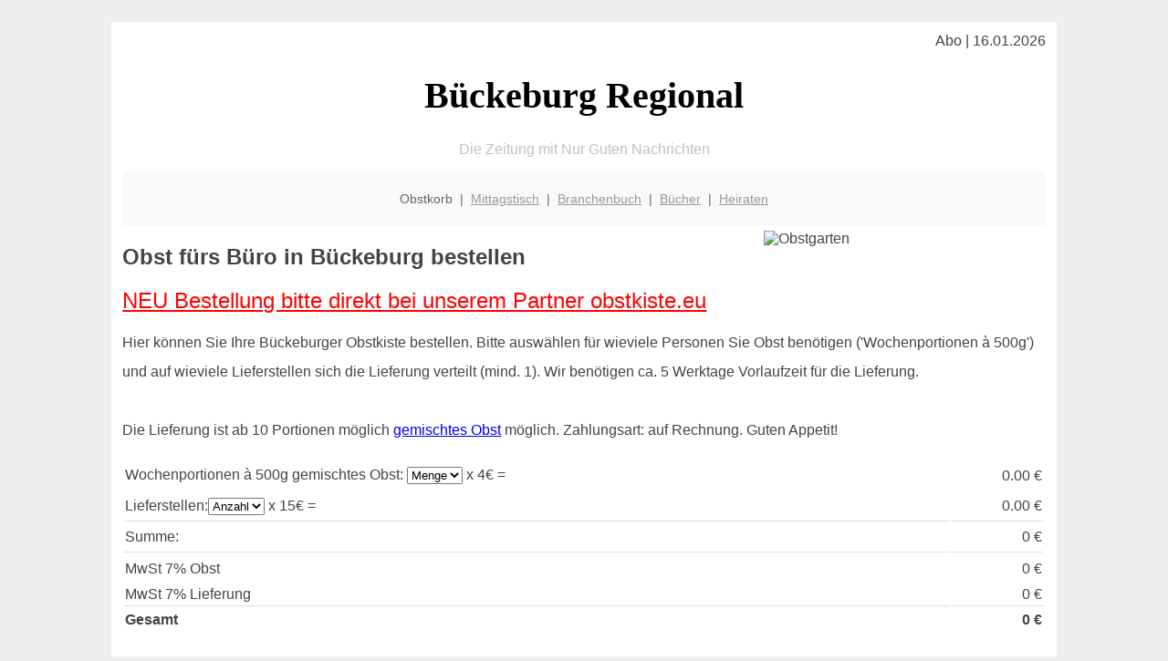

--- FILE ---
content_type: text/html; charset=UTF-8
request_url: http://bueckeburg-region.de/obstkorb/bestellen/
body_size: 10975
content:

<!DOCTYPE html PUBLIC "-//W3C//DTD XHTML 1.0 Transitional//EN"
   "http://www.w3.org/TR/xhtml1/DTD/xhtml1-transitional.dtd">
<html xmlns="http://www.w3.org/1999/xhtml" xml:lang="de" lang="de">
<head>

  <title>Obstkorb Bückeburg online kaufen für Bückeburger Unternehmen</title>
  <meta http-equiv="Content-Type" content="text/html; charset=utf-8"/>
  <link rel="shortcut icon" href="/favicon.ico" />
  <meta name="description" content="Da wir in Bückeburg viele Anfragen nach Obst bekommen: Hier können Sie gleich online bestellen und Ihr Wunsch-Lieferdatum angeben. Einmalig oder als Abo." />    
  <meta name="viewport" content="width=device-width, initial-scale=1" />
	<style type="text/css"><!--
    body {
        color: #444444;
        background-color: #EEEEEE;
        font-family: 'Trebuchet MS', sans-serif;
        font-size: 100%;
    }
    
    .clear { 
	clear:both; 
	display:block; 
	height:0px; 
	margin:0; 
    } /* Use this br class to clear floated columns */
    
    .step {
	width:100%; /*796px*/
	background:url(http://bilder.xregional.de/step.gif) repeat-x;
	height:3px;
	margin-left:2px;
	margin-top:4px;
	margin-bottom:4px;
    }

.post iframe {
        max-width: 100%;
}

.elastic-video {
	position: relative;
	padding-bottom: 55%;
	padding-top: 15px;
	height: 0;
	overflow: hidden;
}
.elastic-video iframe {
	position: absolute;
	top: 0;
	left: 0;
	width: 100%;
	height: 100%;
}

.logo	{margin:0; float:left;}   /* neu von TM am 26.4.15 ergänzt */
.logo h1{font-family: 'Oleo Script Swash Caps', cursive; font-size:36px; color:#b0c900; font-weight:400; float:left;}
.logo h1 span	{font-size:28px; color:#465157;}


    h1 { font-size: 2.5em;}
    h2 { font-size: 1.5em; }
    #page{
        background-color: #FFFFFF;
        width: 80%;
        margin: 24px auto;
        padding: 12px;
    }
    
@media screen and (max-width: 479px) {   /* für Smartphones! Da will ich den ganzen Raum haben!! */
  #page{
    background-color: #FFFFFF;
    width: 100%;
    padding: 3px;
  }
}    
    
    
    
    #header{
        padding: 1px ;
        text-align: center;
    }
    .header{ background-color: #415792; color: #FFFFFF; }
    #content {
        padding: 4px 0 10px 0;
    }
    #footer {
        color:#666666;
        background: #f9f9f9;
        padding: 10px 20px;
        border-top: 5px #efefef solid;
        font-size: 0.9em;
        line-height: 2;
        text-align: center;
    }
    #footer a {
        color: #999999;
    }
    #ganzoben {
        color:#666666;
        background: #f9f9f9;
        padding: 5px 10px;
        text-align: center;
        font-size: 0.9em;        
    }
    #ganzoben a {
        color: #999999;
    }
    --></style>
    
<script type="text/javascript">
  (function(i,s,o,g,r,a,m){i['GoogleAnalyticsObject']=r;i[r]=i[r]||function(){
  (i[r].q=i[r].q||[]).push(arguments)},i[r].l=1*new Date();a=s.createElement(o),
  m=s.getElementsByTagName(o)[0];a.async=1;a.src=g;m.parentNode.insertBefore(a,m)
  })(window,document,'script','//www.google-analytics.com/analytics.js','ga');

  ga('create', '', 'auto');
  ga('send', 'pageview');

</script>


<script type="text/javascript"> <!--
    function UnCryptMailto( s )
    {
        var n = 0;
        var r = "";
        for( var i = 0; i < s.length; i++)
        {
            n = s.charCodeAt( i );
            if( n >= 8364 )
            {
                n = 128;
            }
            r += String.fromCharCode( n - 1 );
        }
        return r;
    }

    function linkTo_UnCryptMailto( s )
    {
        location.href=UnCryptMailto( s );
    }
    // --> </script>


</head>
<body>



 <div id="page">
 
 
 <div align="right"> Abo | 16.01.2026 </div> 


 <a href="/" style="text-decoration: none; color:black">
 <h1 style="font-family: 'Cardo', serif; text-align: center">
 Bückeburg Regional   <!-- 'Regensburg Regional' -->
 </h1>
 </a>

<!--
<span style="text-align:center; color:silver;" >Die Zeitung mit Nur Guten Nachrichten</span>
-->
<p style="text-align:center; color:silver;" >Die Zeitung mit Nur Guten Nachrichten</p>
<!-- normale Schrift <span style="color: red;">rote Schrift</span> normale Schrift -->
 
 
 
  <div id="ganzoben">

  <p style="line-height: 1.5;">
    
  Obstkorb&nbsp; | &nbsp;<a href='/mittagstisch'>Mittagstisch</a>&nbsp; | &nbsp;<a href='/branchenbuch'>Branchenbuch</a>&nbsp; | &nbsp;<a href='/buchtipps'>Bücher</a>&nbsp; | &nbsp;<a href='/hochzeit'>Heiraten</a>  </p>  

  </div>        
 
 
 <img src='http://img.2on.de/xregional/obstkorb/obstkiste-klein-einzeln-6personen.jpg' width='30%' alt='Obstgarten' align='right' hspace='5' vspace='5'/><h2>Obst fürs Büro in Bückeburg bestellen</h2><a href='https://www.obstkiste.eu/bestellung/' target='_blank' style='color: red;font-size: 1.5em '>NEU Bestellung bitte direkt bei unserem Partner obstkiste.eu </a> <script type="text/javascript">
      <!--
	  function changeContent(txt){
    document.getElementById('content').innerHTML = txt;
	//document.getElementById('result').innerHTML = txt;
}
	  
	  
        function form_calculate()
        {
			const portion_preis = 4;
			const preis_lieferstelle = 15;
			const mstw7 = 0.07;
			const mstw19 = 0.07; // 12.5.21 TM mußte ich ändern wg. Julia :-)
			

            // Wert des ersten Feldes auslesen:
            var portion         = Number(document.getElementById('portion').value);
            // Das Ergebnisfeld als Object ermittlen, um spaeter das Ergebnis einfuegen zu koennen
            var resultField   = document.getElementById('result_portion').innerHTML;
            // Felder zusammen rechnen
            var result_portion       = portion*portion_preis;
			// Ergebnis ins Ergebnisfeld eintragen
			document.getElementById('result_portion').innerHTML = result_portion.toFixed(2);
          
			
			
			var anzahl_lieferstellen = Number(document.getElementById('anzahl_lieferstellen').value);
            // Das Ergebnisfeld als Object ermittlen, um spaeter das Ergebnis einfuegen zu koennen
            var resultField   = document.getElementById('result_lieferstelle').innerHTML;
            // Felder zusammen rechnen
            var result_lieferstelle        = anzahl_lieferstellen*preis_lieferstelle;
			// Ergebnis ins Ergebnisfeld eintragen
			document.getElementById('result_lieferstelle').innerHTML = result_lieferstelle.toFixed(2);
			
			
			result_mwst7 = result_portion*mstw7;
			document.getElementById('result_mwst7').innerHTML = result_mwst7.toFixed(2);
			

			result_mwst19 = result_lieferstelle*mstw19;
			document.getElementById('result_mwst19').innerHTML = result_mwst19.toFixed(2);
			

			summe = result_portion+result_lieferstelle;
			document.getElementById('summe').innerHTML = summe.toFixed(2);
			

			gesamt = summe+result_mwst7+result_mwst19;
			document.getElementById('gesamt').innerHTML = gesamt.toFixed(2);
			document.getElementById('vitool_dokument_gesamtbetrag').value = gesamt.toFixed(2);
			
			
        }
      -->
    </script>

<style>
 .bestellbutton
	  {
	    font-family: Roboto, Helvetica, sans-serif !important;
		font-size : 1.2em;
	    background-color : orange;
	    color : white;
		width: 90%; 
		text-align: center;
		padding-top: 0.3em;
		padding-bottom: 0.3em;
		font-weight: normal;
	
	  }
</style>


<p style="line-height: 2;">
Hier können Sie Ihre Bückeburger Obstkiste bestellen. Bitte auswählen für wieviele Personen Sie Obst benötigen ('Wochenportionen à 500g') und auf wieviele Lieferstellen sich die Lieferung verteilt (mind. 1). Wir benötigen ca. 5 Werktage Vorlaufzeit für die Lieferung.
<br>
<br>
Die Lieferung ist ab 10 Portionen möglich <a href='../'>gemischtes Obst</a> möglich. Zahlungsart: auf Rechnung. Guten Appetit!
</p>



<form action= "#"  method="post">
<table style="width:100%" >
<tr style="height: 2em">
    <td>Wochenportionen à 500g gemischtes Obst:    <select style="display:inline" id="portion" name="vitool_pos1_menge" onchange="form_calculate()"> 
	   <option value="" disabled selected hidden>Menge</option>
	   <option value='10'>10</option><option value='11'>11</option><option value='12'>12</option><option value='13'>13</option><option value='14'>14</option><option value='15'>15</option><option value='16'>16</option><option value='17'>17</option><option value='18'>18</option><option value='19'>19</option><option value='20'>20</option><option value='21'>21</option><option value='22'>22</option><option value='23'>23</option><option value='24'>24</option><option value='25'>25</option><option value='26'>26</option><option value='27'>27</option><option value='28'>28</option><option value='29'>29</option><option value='30'>30</option><option value='31'>31</option><option value='32'>32</option><option value='33'>33</option><option value='34'>34</option><option value='35'>35</option><option value='36'>36</option><option value='37'>37</option><option value='38'>38</option><option value='39'>39</option><option value='40'>40</option><option value='41'>41</option><option value='42'>42</option><option value='43'>43</option><option value='44'>44</option><option value='45'>45</option><option value='46'>46</option><option value='47'>47</option><option value='48'>48</option><option value='49'>49</option><option value='50'>50</option><option value='51'>51</option><option value='52'>52</option><option value='53'>53</option><option value='54'>54</option><option value='55'>55</option><option value='56'>56</option><option value='57'>57</option><option value='58'>58</option><option value='59'>59</option><option value='60'>60</option><option value='61'>61</option><option value='62'>62</option><option value='63'>63</option><option value='64'>64</option><option value='65'>65</option><option value='66'>66</option><option value='67'>67</option><option value='68'>68</option><option value='69'>69</option><option value='70'>70</option><option value='71'>71</option><option value='72'>72</option><option value='73'>73</option><option value='74'>74</option><option value='75'>75</option><option value='76'>76</option><option value='77'>77</option><option value='78'>78</option><option value='79'>79</option><option value='80'>80</option><option value='81'>81</option><option value='82'>82</option><option value='83'>83</option><option value='84'>84</option><option value='85'>85</option><option value='86'>86</option><option value='87'>87</option><option value='88'>88</option><option value='89'>89</option><option value='90'>90</option><option value='91'>91</option><option value='92'>92</option><option value='93'>93</option><option value='94'>94</option><option value='95'>95</option><option value='96'>96</option><option value='97'>97</option><option value='98'>98</option><option value='99'>99</option><option value='100'>100</option><option value='101'>101</option><option value='102'>102</option><option value='103'>103</option><option value='104'>104</option><option value='105'>105</option><option value='106'>106</option><option value='107'>107</option><option value='108'>108</option><option value='109'>109</option><option value='110'>110</option><option value='111'>111</option><option value='112'>112</option><option value='113'>113</option><option value='114'>114</option><option value='115'>115</option><option value='116'>116</option><option value='117'>117</option><option value='118'>118</option><option value='119'>119</option><option value='120'>120</option><option value='121'>121</option><option value='122'>122</option><option value='123'>123</option><option value='124'>124</option><option value='125'>125</option><option value='126'>126</option><option value='127'>127</option><option value='128'>128</option><option value='129'>129</option><option value='130'>130</option><option value='131'>131</option><option value='132'>132</option><option value='133'>133</option><option value='134'>134</option><option value='135'>135</option><option value='136'>136</option><option value='137'>137</option><option value='138'>138</option><option value='139'>139</option><option value='140'>140</option><option value='141'>141</option><option value='142'>142</option><option value='143'>143</option><option value='144'>144</option><option value='145'>145</option><option value='146'>146</option><option value='147'>147</option><option value='148'>148</option><option value='149'>149</option><option value='150'>150</option><option value='151'>151</option><option value='152'>152</option><option value='153'>153</option><option value='154'>154</option><option value='155'>155</option><option value='156'>156</option><option value='157'>157</option><option value='158'>158</option><option value='159'>159</option><option value='160'>160</option><option value='161'>161</option><option value='162'>162</option><option value='163'>163</option><option value='164'>164</option><option value='165'>165</option><option value='166'>166</option><option value='167'>167</option><option value='168'>168</option><option value='169'>169</option><option value='170'>170</option><option value='171'>171</option><option value='172'>172</option><option value='173'>173</option><option value='174'>174</option><option value='175'>175</option><option value='176'>176</option><option value='177'>177</option><option value='178'>178</option><option value='179'>179</option><option value='180'>180</option><option value='181'>181</option><option value='182'>182</option><option value='183'>183</option><option value='184'>184</option><option value='185'>185</option><option value='186'>186</option><option value='187'>187</option><option value='188'>188</option><option value='189'>189</option><option value='190'>190</option><option value='191'>191</option><option value='192'>192</option><option value='193'>193</option><option value='194'>194</option><option value='195'>195</option><option value='196'>196</option><option value='197'>197</option><option value='198'>198</option><option value='199'>199</option><option value='200'>200</option><option value='201'>201</option><option value='202'>202</option><option value='203'>203</option><option value='204'>204</option><option value='205'>205</option><option value='206'>206</option><option value='207'>207</option><option value='208'>208</option><option value='209'>209</option><option value='210'>210</option><option value='211'>211</option><option value='212'>212</option><option value='213'>213</option><option value='214'>214</option><option value='215'>215</option><option value='216'>216</option><option value='217'>217</option><option value='218'>218</option><option value='219'>219</option><option value='220'>220</option><option value='221'>221</option><option value='222'>222</option><option value='223'>223</option><option value='224'>224</option><option value='225'>225</option><option value='226'>226</option><option value='227'>227</option><option value='228'>228</option><option value='229'>229</option><option value='230'>230</option><option value='231'>231</option><option value='232'>232</option><option value='233'>233</option><option value='234'>234</option><option value='235'>235</option><option value='236'>236</option><option value='237'>237</option><option value='238'>238</option><option value='239'>239</option><option value='240'>240</option><option value='241'>241</option><option value='242'>242</option><option value='243'>243</option><option value='244'>244</option><option value='245'>245</option><option value='246'>246</option><option value='247'>247</option><option value='248'>248</option><option value='249'>249</option><option value='250'>250</option><option value='251'>251</option><option value='252'>252</option><option value='253'>253</option><option value='254'>254</option><option value='255'>255</option><option value='256'>256</option><option value='257'>257</option><option value='258'>258</option><option value='259'>259</option><option value='260'>260</option><option value='261'>261</option><option value='262'>262</option><option value='263'>263</option><option value='264'>264</option><option value='265'>265</option><option value='266'>266</option><option value='267'>267</option><option value='268'>268</option><option value='269'>269</option><option value='270'>270</option><option value='271'>271</option><option value='272'>272</option><option value='273'>273</option><option value='274'>274</option><option value='275'>275</option><option value='276'>276</option><option value='277'>277</option><option value='278'>278</option><option value='279'>279</option><option value='280'>280</option><option value='281'>281</option><option value='282'>282</option><option value='283'>283</option><option value='284'>284</option><option value='285'>285</option><option value='286'>286</option><option value='287'>287</option><option value='288'>288</option><option value='289'>289</option><option value='290'>290</option><option value='291'>291</option><option value='292'>292</option><option value='293'>293</option><option value='294'>294</option><option value='295'>295</option><option value='296'>296</option><option value='297'>297</option><option value='298'>298</option><option value='299'>299</option><option value='300'>300</option><option value='301'>301</option><option value='302'>302</option><option value='303'>303</option><option value='304'>304</option><option value='305'>305</option><option value='306'>306</option><option value='307'>307</option><option value='308'>308</option><option value='309'>309</option><option value='310'>310</option><option value='311'>311</option><option value='312'>312</option><option value='313'>313</option><option value='314'>314</option><option value='315'>315</option><option value='316'>316</option><option value='317'>317</option><option value='318'>318</option><option value='319'>319</option><option value='320'>320</option><option value='321'>321</option><option value='322'>322</option><option value='323'>323</option><option value='324'>324</option><option value='325'>325</option><option value='326'>326</option><option value='327'>327</option><option value='328'>328</option><option value='329'>329</option><option value='330'>330</option><option value='331'>331</option><option value='332'>332</option><option value='333'>333</option><option value='334'>334</option><option value='335'>335</option><option value='336'>336</option><option value='337'>337</option><option value='338'>338</option><option value='339'>339</option><option value='340'>340</option><option value='341'>341</option><option value='342'>342</option><option value='343'>343</option><option value='344'>344</option><option value='345'>345</option><option value='346'>346</option><option value='347'>347</option><option value='348'>348</option><option value='349'>349</option><option value='350'>350</option><option value='351'>351</option><option value='352'>352</option><option value='353'>353</option><option value='354'>354</option><option value='355'>355</option><option value='356'>356</option><option value='357'>357</option><option value='358'>358</option><option value='359'>359</option><option value='360'>360</option><option value='361'>361</option><option value='362'>362</option><option value='363'>363</option><option value='364'>364</option><option value='365'>365</option><option value='366'>366</option><option value='367'>367</option><option value='368'>368</option><option value='369'>369</option><option value='370'>370</option><option value='371'>371</option><option value='372'>372</option><option value='373'>373</option><option value='374'>374</option><option value='375'>375</option><option value='376'>376</option><option value='377'>377</option><option value='378'>378</option><option value='379'>379</option><option value='380'>380</option><option value='381'>381</option><option value='382'>382</option><option value='383'>383</option><option value='384'>384</option><option value='385'>385</option><option value='386'>386</option><option value='387'>387</option><option value='388'>388</option><option value='389'>389</option><option value='390'>390</option><option value='391'>391</option><option value='392'>392</option><option value='393'>393</option><option value='394'>394</option><option value='395'>395</option><option value='396'>396</option><option value='397'>397</option><option value='398'>398</option><option value='399'>399</option><option value='400'>400</option><option value='401'>401</option><option value='402'>402</option><option value='403'>403</option><option value='404'>404</option><option value='405'>405</option><option value='406'>406</option><option value='407'>407</option><option value='408'>408</option><option value='409'>409</option><option value='410'>410</option><option value='411'>411</option><option value='412'>412</option><option value='413'>413</option><option value='414'>414</option><option value='415'>415</option><option value='416'>416</option><option value='417'>417</option><option value='418'>418</option><option value='419'>419</option><option value='420'>420</option><option value='421'>421</option><option value='422'>422</option><option value='423'>423</option><option value='424'>424</option><option value='425'>425</option><option value='426'>426</option><option value='427'>427</option><option value='428'>428</option><option value='429'>429</option><option value='430'>430</option><option value='431'>431</option><option value='432'>432</option><option value='433'>433</option><option value='434'>434</option><option value='435'>435</option><option value='436'>436</option><option value='437'>437</option><option value='438'>438</option><option value='439'>439</option><option value='440'>440</option><option value='441'>441</option><option value='442'>442</option><option value='443'>443</option><option value='444'>444</option><option value='445'>445</option><option value='446'>446</option><option value='447'>447</option><option value='448'>448</option><option value='449'>449</option><option value='450'>450</option><option value='451'>451</option><option value='452'>452</option><option value='453'>453</option><option value='454'>454</option><option value='455'>455</option><option value='456'>456</option><option value='457'>457</option><option value='458'>458</option><option value='459'>459</option><option value='460'>460</option><option value='461'>461</option><option value='462'>462</option><option value='463'>463</option><option value='464'>464</option><option value='465'>465</option><option value='466'>466</option><option value='467'>467</option><option value='468'>468</option><option value='469'>469</option><option value='470'>470</option><option value='471'>471</option><option value='472'>472</option><option value='473'>473</option><option value='474'>474</option><option value='475'>475</option><option value='476'>476</option><option value='477'>477</option><option value='478'>478</option><option value='479'>479</option><option value='480'>480</option><option value='481'>481</option><option value='482'>482</option><option value='483'>483</option><option value='484'>484</option><option value='485'>485</option><option value='486'>486</option><option value='487'>487</option><option value='488'>488</option><option value='489'>489</option><option value='490'>490</option><option value='491'>491</option><option value='492'>492</option><option value='493'>493</option><option value='494'>494</option><option value='495'>495</option><option value='496'>496</option><option value='497'>497</option><option value='498'>498</option><option value='499'>499</option><option value='500'>500</option><option value='501'>501</option><option value='502'>502</option><option value='503'>503</option><option value='504'>504</option><option value='505'>505</option><option value='506'>506</option><option value='507'>507</option><option value='508'>508</option><option value='509'>509</option><option value='510'>510</option><option value='511'>511</option><option value='512'>512</option><option value='513'>513</option><option value='514'>514</option><option value='515'>515</option><option value='516'>516</option><option value='517'>517</option><option value='518'>518</option><option value='519'>519</option><option value='520'>520</option><option value='521'>521</option><option value='522'>522</option><option value='523'>523</option><option value='524'>524</option><option value='525'>525</option><option value='526'>526</option><option value='527'>527</option><option value='528'>528</option><option value='529'>529</option><option value='530'>530</option><option value='531'>531</option><option value='532'>532</option><option value='533'>533</option><option value='534'>534</option><option value='535'>535</option><option value='536'>536</option><option value='537'>537</option><option value='538'>538</option><option value='539'>539</option><option value='540'>540</option><option value='541'>541</option><option value='542'>542</option><option value='543'>543</option><option value='544'>544</option><option value='545'>545</option><option value='546'>546</option><option value='547'>547</option><option value='548'>548</option><option value='549'>549</option><option value='550'>550</option><option value='551'>551</option><option value='552'>552</option><option value='553'>553</option><option value='554'>554</option><option value='555'>555</option><option value='556'>556</option><option value='557'>557</option><option value='558'>558</option><option value='559'>559</option><option value='560'>560</option><option value='561'>561</option><option value='562'>562</option><option value='563'>563</option><option value='564'>564</option><option value='565'>565</option><option value='566'>566</option><option value='567'>567</option><option value='568'>568</option><option value='569'>569</option><option value='570'>570</option><option value='571'>571</option><option value='572'>572</option><option value='573'>573</option><option value='574'>574</option><option value='575'>575</option><option value='576'>576</option><option value='577'>577</option><option value='578'>578</option><option value='579'>579</option><option value='580'>580</option><option value='581'>581</option><option value='582'>582</option><option value='583'>583</option><option value='584'>584</option><option value='585'>585</option><option value='586'>586</option><option value='587'>587</option><option value='588'>588</option><option value='589'>589</option><option value='590'>590</option><option value='591'>591</option><option value='592'>592</option><option value='593'>593</option><option value='594'>594</option><option value='595'>595</option><option value='596'>596</option><option value='597'>597</option><option value='598'>598</option><option value='599'>599</option><option value='600'>600</option><option value='601'>601</option><option value='602'>602</option><option value='603'>603</option><option value='604'>604</option><option value='605'>605</option><option value='606'>606</option><option value='607'>607</option><option value='608'>608</option><option value='609'>609</option><option value='610'>610</option><option value='611'>611</option><option value='612'>612</option><option value='613'>613</option><option value='614'>614</option><option value='615'>615</option><option value='616'>616</option><option value='617'>617</option><option value='618'>618</option><option value='619'>619</option><option value='620'>620</option><option value='621'>621</option><option value='622'>622</option><option value='623'>623</option><option value='624'>624</option><option value='625'>625</option><option value='626'>626</option><option value='627'>627</option><option value='628'>628</option><option value='629'>629</option><option value='630'>630</option><option value='631'>631</option><option value='632'>632</option><option value='633'>633</option><option value='634'>634</option><option value='635'>635</option><option value='636'>636</option><option value='637'>637</option><option value='638'>638</option><option value='639'>639</option><option value='640'>640</option><option value='641'>641</option><option value='642'>642</option><option value='643'>643</option><option value='644'>644</option><option value='645'>645</option><option value='646'>646</option><option value='647'>647</option><option value='648'>648</option><option value='649'>649</option><option value='650'>650</option><option value='651'>651</option><option value='652'>652</option><option value='653'>653</option><option value='654'>654</option><option value='655'>655</option><option value='656'>656</option><option value='657'>657</option><option value='658'>658</option><option value='659'>659</option><option value='660'>660</option><option value='661'>661</option><option value='662'>662</option><option value='663'>663</option><option value='664'>664</option><option value='665'>665</option><option value='666'>666</option><option value='667'>667</option><option value='668'>668</option><option value='669'>669</option><option value='670'>670</option><option value='671'>671</option><option value='672'>672</option><option value='673'>673</option><option value='674'>674</option><option value='675'>675</option><option value='676'>676</option><option value='677'>677</option><option value='678'>678</option><option value='679'>679</option><option value='680'>680</option><option value='681'>681</option><option value='682'>682</option><option value='683'>683</option><option value='684'>684</option><option value='685'>685</option><option value='686'>686</option><option value='687'>687</option><option value='688'>688</option><option value='689'>689</option><option value='690'>690</option><option value='691'>691</option><option value='692'>692</option><option value='693'>693</option><option value='694'>694</option><option value='695'>695</option><option value='696'>696</option><option value='697'>697</option><option value='698'>698</option><option value='699'>699</option><option value='700'>700</option><option value='701'>701</option><option value='702'>702</option><option value='703'>703</option><option value='704'>704</option><option value='705'>705</option><option value='706'>706</option><option value='707'>707</option><option value='708'>708</option><option value='709'>709</option><option value='710'>710</option><option value='711'>711</option><option value='712'>712</option><option value='713'>713</option><option value='714'>714</option><option value='715'>715</option><option value='716'>716</option><option value='717'>717</option><option value='718'>718</option><option value='719'>719</option><option value='720'>720</option><option value='721'>721</option><option value='722'>722</option><option value='723'>723</option><option value='724'>724</option><option value='725'>725</option><option value='726'>726</option><option value='727'>727</option><option value='728'>728</option><option value='729'>729</option><option value='730'>730</option><option value='731'>731</option><option value='732'>732</option><option value='733'>733</option><option value='734'>734</option><option value='735'>735</option><option value='736'>736</option><option value='737'>737</option><option value='738'>738</option><option value='739'>739</option><option value='740'>740</option><option value='741'>741</option><option value='742'>742</option><option value='743'>743</option><option value='744'>744</option><option value='745'>745</option><option value='746'>746</option><option value='747'>747</option><option value='748'>748</option><option value='749'>749</option><option value='750'>750</option><option value='751'>751</option><option value='752'>752</option><option value='753'>753</option><option value='754'>754</option><option value='755'>755</option><option value='756'>756</option><option value='757'>757</option><option value='758'>758</option><option value='759'>759</option><option value='760'>760</option><option value='761'>761</option><option value='762'>762</option><option value='763'>763</option><option value='764'>764</option><option value='765'>765</option><option value='766'>766</option><option value='767'>767</option><option value='768'>768</option><option value='769'>769</option><option value='770'>770</option><option value='771'>771</option><option value='772'>772</option><option value='773'>773</option><option value='774'>774</option><option value='775'>775</option><option value='776'>776</option><option value='777'>777</option><option value='778'>778</option><option value='779'>779</option><option value='780'>780</option><option value='781'>781</option><option value='782'>782</option><option value='783'>783</option><option value='784'>784</option><option value='785'>785</option><option value='786'>786</option><option value='787'>787</option><option value='788'>788</option><option value='789'>789</option><option value='790'>790</option><option value='791'>791</option><option value='792'>792</option><option value='793'>793</option><option value='794'>794</option><option value='795'>795</option><option value='796'>796</option><option value='797'>797</option><option value='798'>798</option><option value='799'>799</option><option value='800'>800</option><option value='801'>801</option><option value='802'>802</option><option value='803'>803</option><option value='804'>804</option><option value='805'>805</option><option value='806'>806</option><option value='807'>807</option><option value='808'>808</option><option value='809'>809</option><option value='810'>810</option><option value='811'>811</option><option value='812'>812</option><option value='813'>813</option><option value='814'>814</option><option value='815'>815</option><option value='816'>816</option><option value='817'>817</option><option value='818'>818</option><option value='819'>819</option><option value='820'>820</option><option value='821'>821</option><option value='822'>822</option><option value='823'>823</option><option value='824'>824</option><option value='825'>825</option><option value='826'>826</option><option value='827'>827</option><option value='828'>828</option><option value='829'>829</option><option value='830'>830</option><option value='831'>831</option><option value='832'>832</option><option value='833'>833</option><option value='834'>834</option><option value='835'>835</option><option value='836'>836</option><option value='837'>837</option><option value='838'>838</option><option value='839'>839</option><option value='840'>840</option><option value='841'>841</option><option value='842'>842</option><option value='843'>843</option><option value='844'>844</option><option value='845'>845</option><option value='846'>846</option><option value='847'>847</option><option value='848'>848</option><option value='849'>849</option><option value='850'>850</option><option value='851'>851</option><option value='852'>852</option><option value='853'>853</option><option value='854'>854</option><option value='855'>855</option><option value='856'>856</option><option value='857'>857</option><option value='858'>858</option><option value='859'>859</option><option value='860'>860</option><option value='861'>861</option><option value='862'>862</option><option value='863'>863</option><option value='864'>864</option><option value='865'>865</option><option value='866'>866</option><option value='867'>867</option><option value='868'>868</option><option value='869'>869</option><option value='870'>870</option><option value='871'>871</option><option value='872'>872</option><option value='873'>873</option><option value='874'>874</option><option value='875'>875</option><option value='876'>876</option><option value='877'>877</option><option value='878'>878</option><option value='879'>879</option><option value='880'>880</option><option value='881'>881</option><option value='882'>882</option><option value='883'>883</option><option value='884'>884</option><option value='885'>885</option><option value='886'>886</option><option value='887'>887</option><option value='888'>888</option><option value='889'>889</option><option value='890'>890</option><option value='891'>891</option><option value='892'>892</option><option value='893'>893</option><option value='894'>894</option><option value='895'>895</option><option value='896'>896</option><option value='897'>897</option><option value='898'>898</option><option value='899'>899</option><option value='900'>900</option><option value='901'>901</option><option value='902'>902</option><option value='903'>903</option><option value='904'>904</option><option value='905'>905</option><option value='906'>906</option><option value='907'>907</option><option value='908'>908</option><option value='909'>909</option><option value='910'>910</option><option value='911'>911</option><option value='912'>912</option><option value='913'>913</option><option value='914'>914</option><option value='915'>915</option><option value='916'>916</option><option value='917'>917</option><option value='918'>918</option><option value='919'>919</option><option value='920'>920</option><option value='921'>921</option><option value='922'>922</option><option value='923'>923</option><option value='924'>924</option><option value='925'>925</option><option value='926'>926</option><option value='927'>927</option><option value='928'>928</option><option value='929'>929</option><option value='930'>930</option><option value='931'>931</option><option value='932'>932</option><option value='933'>933</option><option value='934'>934</option><option value='935'>935</option><option value='936'>936</option><option value='937'>937</option><option value='938'>938</option><option value='939'>939</option><option value='940'>940</option><option value='941'>941</option><option value='942'>942</option><option value='943'>943</option><option value='944'>944</option><option value='945'>945</option><option value='946'>946</option><option value='947'>947</option><option value='948'>948</option><option value='949'>949</option><option value='950'>950</option><option value='951'>951</option><option value='952'>952</option><option value='953'>953</option><option value='954'>954</option><option value='955'>955</option><option value='956'>956</option><option value='957'>957</option><option value='958'>958</option><option value='959'>959</option><option value='960'>960</option><option value='961'>961</option><option value='962'>962</option><option value='963'>963</option><option value='964'>964</option><option value='965'>965</option><option value='966'>966</option><option value='967'>967</option><option value='968'>968</option><option value='969'>969</option><option value='970'>970</option><option value='971'>971</option><option value='972'>972</option><option value='973'>973</option><option value='974'>974</option><option value='975'>975</option><option value='976'>976</option><option value='977'>977</option><option value='978'>978</option><option value='979'>979</option><option value='980'>980</option><option value='981'>981</option><option value='982'>982</option><option value='983'>983</option><option value='984'>984</option><option value='985'>985</option><option value='986'>986</option><option value='987'>987</option><option value='988'>988</option><option value='989'>989</option><option value='990'>990</option><option value='991'>991</option><option value='992'>992</option><option value='993'>993</option><option value='994'>994</option><option value='995'>995</option><option value='996'>996</option><option value='997'>997</option><option value='998'>998</option><option value='999'>999</option>	   
	</select> x 4€ =
	  <input type="hidden" value="4.00" name="vitool_pos1_einzelpreis">
	</td>
	<td align="right">	<div style="display:inline" name="vitool_pos1_gesamtpreis" id="result_portion" >0.00</div>
    <p style="display:inline">€</p>
	</td>
</tr>
<tr style="height: 2em">
    <td style="border-bottom: 1px solid #ddd">Lieferstellen:<select style="display:inline" id="anzahl_lieferstellen" name="vitool_pos2_menge" onchange="form_calculate()"> 
	   <option value="" disabled selected hidden>Anzahl</option>
	   <option value='1'>1</option><option value='2'>2</option><option value='3'>3</option><option value='4'>4</option><option value='5'>5</option><option value='6'>6</option><option value='7'>7</option><option value='8'>8</option><option value='9'>9</option><option value='10'>10</option><option value='11'>11</option><option value='12'>12</option><option value='13'>13</option><option value='14'>14</option><option value='15'>15</option><option value='16'>16</option><option value='17'>17</option><option value='18'>18</option><option value='19'>19</option><option value='20'>20</option><option value='21'>21</option><option value='22'>22</option><option value='23'>23</option><option value='24'>24</option><option value='25'>25</option><option value='26'>26</option><option value='27'>27</option><option value='28'>28</option><option value='29'>29</option><option value='30'>30</option><option value='31'>31</option><option value='32'>32</option><option value='33'>33</option><option value='34'>34</option><option value='35'>35</option><option value='36'>36</option><option value='37'>37</option><option value='38'>38</option><option value='39'>39</option><option value='40'>40</option><option value='41'>41</option><option value='42'>42</option><option value='43'>43</option><option value='44'>44</option><option value='45'>45</option><option value='46'>46</option><option value='47'>47</option><option value='48'>48</option><option value='49'>49</option><option value='50'>50</option><option value='51'>51</option><option value='52'>52</option><option value='53'>53</option><option value='54'>54</option><option value='55'>55</option><option value='56'>56</option><option value='57'>57</option><option value='58'>58</option><option value='59'>59</option><option value='60'>60</option><option value='61'>61</option><option value='62'>62</option><option value='63'>63</option><option value='64'>64</option><option value='65'>65</option><option value='66'>66</option><option value='67'>67</option><option value='68'>68</option><option value='69'>69</option><option value='70'>70</option><option value='71'>71</option><option value='72'>72</option><option value='73'>73</option><option value='74'>74</option><option value='75'>75</option><option value='76'>76</option><option value='77'>77</option><option value='78'>78</option><option value='79'>79</option><option value='80'>80</option><option value='81'>81</option><option value='82'>82</option><option value='83'>83</option><option value='84'>84</option><option value='85'>85</option><option value='86'>86</option><option value='87'>87</option><option value='88'>88</option><option value='89'>89</option><option value='90'>90</option><option value='91'>91</option><option value='92'>92</option><option value='93'>93</option><option value='94'>94</option><option value='95'>95</option><option value='96'>96</option><option value='97'>97</option><option value='98'>98</option><option value='99'>99</option><option value='100'>100</option><option value='101'>101</option><option value='102'>102</option><option value='103'>103</option><option value='104'>104</option><option value='105'>105</option><option value='106'>106</option><option value='107'>107</option><option value='108'>108</option><option value='109'>109</option><option value='110'>110</option><option value='111'>111</option><option value='112'>112</option><option value='113'>113</option><option value='114'>114</option><option value='115'>115</option><option value='116'>116</option><option value='117'>117</option><option value='118'>118</option><option value='119'>119</option><option value='120'>120</option><option value='121'>121</option><option value='122'>122</option><option value='123'>123</option><option value='124'>124</option><option value='125'>125</option><option value='126'>126</option><option value='127'>127</option><option value='128'>128</option><option value='129'>129</option><option value='130'>130</option><option value='131'>131</option><option value='132'>132</option><option value='133'>133</option><option value='134'>134</option><option value='135'>135</option><option value='136'>136</option><option value='137'>137</option><option value='138'>138</option><option value='139'>139</option><option value='140'>140</option><option value='141'>141</option><option value='142'>142</option><option value='143'>143</option><option value='144'>144</option><option value='145'>145</option><option value='146'>146</option><option value='147'>147</option><option value='148'>148</option><option value='149'>149</option><option value='150'>150</option><option value='151'>151</option><option value='152'>152</option><option value='153'>153</option><option value='154'>154</option><option value='155'>155</option><option value='156'>156</option><option value='157'>157</option><option value='158'>158</option><option value='159'>159</option><option value='160'>160</option><option value='161'>161</option><option value='162'>162</option><option value='163'>163</option><option value='164'>164</option><option value='165'>165</option><option value='166'>166</option><option value='167'>167</option><option value='168'>168</option><option value='169'>169</option><option value='170'>170</option><option value='171'>171</option><option value='172'>172</option><option value='173'>173</option><option value='174'>174</option><option value='175'>175</option><option value='176'>176</option><option value='177'>177</option><option value='178'>178</option><option value='179'>179</option><option value='180'>180</option><option value='181'>181</option><option value='182'>182</option><option value='183'>183</option><option value='184'>184</option><option value='185'>185</option><option value='186'>186</option><option value='187'>187</option><option value='188'>188</option><option value='189'>189</option><option value='190'>190</option><option value='191'>191</option><option value='192'>192</option><option value='193'>193</option><option value='194'>194</option><option value='195'>195</option><option value='196'>196</option><option value='197'>197</option><option value='198'>198</option><option value='199'>199</option><option value='200'>200</option><option value='201'>201</option><option value='202'>202</option><option value='203'>203</option><option value='204'>204</option><option value='205'>205</option><option value='206'>206</option><option value='207'>207</option><option value='208'>208</option><option value='209'>209</option><option value='210'>210</option><option value='211'>211</option><option value='212'>212</option><option value='213'>213</option><option value='214'>214</option><option value='215'>215</option><option value='216'>216</option><option value='217'>217</option><option value='218'>218</option><option value='219'>219</option><option value='220'>220</option><option value='221'>221</option><option value='222'>222</option><option value='223'>223</option><option value='224'>224</option><option value='225'>225</option><option value='226'>226</option><option value='227'>227</option><option value='228'>228</option><option value='229'>229</option><option value='230'>230</option><option value='231'>231</option><option value='232'>232</option><option value='233'>233</option><option value='234'>234</option><option value='235'>235</option><option value='236'>236</option><option value='237'>237</option><option value='238'>238</option><option value='239'>239</option><option value='240'>240</option><option value='241'>241</option><option value='242'>242</option><option value='243'>243</option><option value='244'>244</option><option value='245'>245</option><option value='246'>246</option><option value='247'>247</option><option value='248'>248</option><option value='249'>249</option><option value='250'>250</option><option value='251'>251</option><option value='252'>252</option><option value='253'>253</option><option value='254'>254</option><option value='255'>255</option><option value='256'>256</option><option value='257'>257</option><option value='258'>258</option><option value='259'>259</option><option value='260'>260</option><option value='261'>261</option><option value='262'>262</option><option value='263'>263</option><option value='264'>264</option><option value='265'>265</option><option value='266'>266</option><option value='267'>267</option><option value='268'>268</option><option value='269'>269</option><option value='270'>270</option><option value='271'>271</option><option value='272'>272</option><option value='273'>273</option><option value='274'>274</option><option value='275'>275</option><option value='276'>276</option><option value='277'>277</option><option value='278'>278</option><option value='279'>279</option><option value='280'>280</option><option value='281'>281</option><option value='282'>282</option><option value='283'>283</option><option value='284'>284</option><option value='285'>285</option><option value='286'>286</option><option value='287'>287</option><option value='288'>288</option><option value='289'>289</option><option value='290'>290</option><option value='291'>291</option><option value='292'>292</option><option value='293'>293</option><option value='294'>294</option><option value='295'>295</option><option value='296'>296</option><option value='297'>297</option><option value='298'>298</option><option value='299'>299</option><option value='300'>300</option><option value='301'>301</option><option value='302'>302</option><option value='303'>303</option><option value='304'>304</option><option value='305'>305</option><option value='306'>306</option><option value='307'>307</option><option value='308'>308</option><option value='309'>309</option><option value='310'>310</option><option value='311'>311</option><option value='312'>312</option><option value='313'>313</option><option value='314'>314</option><option value='315'>315</option><option value='316'>316</option><option value='317'>317</option><option value='318'>318</option><option value='319'>319</option><option value='320'>320</option><option value='321'>321</option><option value='322'>322</option><option value='323'>323</option><option value='324'>324</option><option value='325'>325</option><option value='326'>326</option><option value='327'>327</option><option value='328'>328</option><option value='329'>329</option><option value='330'>330</option><option value='331'>331</option><option value='332'>332</option><option value='333'>333</option><option value='334'>334</option><option value='335'>335</option><option value='336'>336</option><option value='337'>337</option><option value='338'>338</option><option value='339'>339</option><option value='340'>340</option><option value='341'>341</option><option value='342'>342</option><option value='343'>343</option><option value='344'>344</option><option value='345'>345</option><option value='346'>346</option><option value='347'>347</option><option value='348'>348</option><option value='349'>349</option><option value='350'>350</option><option value='351'>351</option><option value='352'>352</option><option value='353'>353</option><option value='354'>354</option><option value='355'>355</option><option value='356'>356</option><option value='357'>357</option><option value='358'>358</option><option value='359'>359</option><option value='360'>360</option><option value='361'>361</option><option value='362'>362</option><option value='363'>363</option><option value='364'>364</option><option value='365'>365</option><option value='366'>366</option><option value='367'>367</option><option value='368'>368</option><option value='369'>369</option><option value='370'>370</option><option value='371'>371</option><option value='372'>372</option><option value='373'>373</option><option value='374'>374</option><option value='375'>375</option><option value='376'>376</option><option value='377'>377</option><option value='378'>378</option><option value='379'>379</option><option value='380'>380</option><option value='381'>381</option><option value='382'>382</option><option value='383'>383</option><option value='384'>384</option><option value='385'>385</option><option value='386'>386</option><option value='387'>387</option><option value='388'>388</option><option value='389'>389</option><option value='390'>390</option><option value='391'>391</option><option value='392'>392</option><option value='393'>393</option><option value='394'>394</option><option value='395'>395</option><option value='396'>396</option><option value='397'>397</option><option value='398'>398</option><option value='399'>399</option><option value='400'>400</option><option value='401'>401</option><option value='402'>402</option><option value='403'>403</option><option value='404'>404</option><option value='405'>405</option><option value='406'>406</option><option value='407'>407</option><option value='408'>408</option><option value='409'>409</option><option value='410'>410</option><option value='411'>411</option><option value='412'>412</option><option value='413'>413</option><option value='414'>414</option><option value='415'>415</option><option value='416'>416</option><option value='417'>417</option><option value='418'>418</option><option value='419'>419</option><option value='420'>420</option><option value='421'>421</option><option value='422'>422</option><option value='423'>423</option><option value='424'>424</option><option value='425'>425</option><option value='426'>426</option><option value='427'>427</option><option value='428'>428</option><option value='429'>429</option><option value='430'>430</option><option value='431'>431</option><option value='432'>432</option><option value='433'>433</option><option value='434'>434</option><option value='435'>435</option><option value='436'>436</option><option value='437'>437</option><option value='438'>438</option><option value='439'>439</option><option value='440'>440</option><option value='441'>441</option><option value='442'>442</option><option value='443'>443</option><option value='444'>444</option><option value='445'>445</option><option value='446'>446</option><option value='447'>447</option><option value='448'>448</option><option value='449'>449</option><option value='450'>450</option><option value='451'>451</option><option value='452'>452</option><option value='453'>453</option><option value='454'>454</option><option value='455'>455</option><option value='456'>456</option><option value='457'>457</option><option value='458'>458</option><option value='459'>459</option><option value='460'>460</option><option value='461'>461</option><option value='462'>462</option><option value='463'>463</option><option value='464'>464</option><option value='465'>465</option><option value='466'>466</option><option value='467'>467</option><option value='468'>468</option><option value='469'>469</option><option value='470'>470</option><option value='471'>471</option><option value='472'>472</option><option value='473'>473</option><option value='474'>474</option><option value='475'>475</option><option value='476'>476</option><option value='477'>477</option><option value='478'>478</option><option value='479'>479</option><option value='480'>480</option><option value='481'>481</option><option value='482'>482</option><option value='483'>483</option><option value='484'>484</option><option value='485'>485</option><option value='486'>486</option><option value='487'>487</option><option value='488'>488</option><option value='489'>489</option><option value='490'>490</option><option value='491'>491</option><option value='492'>492</option><option value='493'>493</option><option value='494'>494</option><option value='495'>495</option><option value='496'>496</option><option value='497'>497</option><option value='498'>498</option><option value='499'>499</option><option value='500'>500</option><option value='501'>501</option><option value='502'>502</option><option value='503'>503</option><option value='504'>504</option><option value='505'>505</option><option value='506'>506</option><option value='507'>507</option><option value='508'>508</option><option value='509'>509</option><option value='510'>510</option><option value='511'>511</option><option value='512'>512</option><option value='513'>513</option><option value='514'>514</option><option value='515'>515</option><option value='516'>516</option><option value='517'>517</option><option value='518'>518</option><option value='519'>519</option><option value='520'>520</option><option value='521'>521</option><option value='522'>522</option><option value='523'>523</option><option value='524'>524</option><option value='525'>525</option><option value='526'>526</option><option value='527'>527</option><option value='528'>528</option><option value='529'>529</option><option value='530'>530</option><option value='531'>531</option><option value='532'>532</option><option value='533'>533</option><option value='534'>534</option><option value='535'>535</option><option value='536'>536</option><option value='537'>537</option><option value='538'>538</option><option value='539'>539</option><option value='540'>540</option><option value='541'>541</option><option value='542'>542</option><option value='543'>543</option><option value='544'>544</option><option value='545'>545</option><option value='546'>546</option><option value='547'>547</option><option value='548'>548</option><option value='549'>549</option><option value='550'>550</option><option value='551'>551</option><option value='552'>552</option><option value='553'>553</option><option value='554'>554</option><option value='555'>555</option><option value='556'>556</option><option value='557'>557</option><option value='558'>558</option><option value='559'>559</option><option value='560'>560</option><option value='561'>561</option><option value='562'>562</option><option value='563'>563</option><option value='564'>564</option><option value='565'>565</option><option value='566'>566</option><option value='567'>567</option><option value='568'>568</option><option value='569'>569</option><option value='570'>570</option><option value='571'>571</option><option value='572'>572</option><option value='573'>573</option><option value='574'>574</option><option value='575'>575</option><option value='576'>576</option><option value='577'>577</option><option value='578'>578</option><option value='579'>579</option><option value='580'>580</option><option value='581'>581</option><option value='582'>582</option><option value='583'>583</option><option value='584'>584</option><option value='585'>585</option><option value='586'>586</option><option value='587'>587</option><option value='588'>588</option><option value='589'>589</option><option value='590'>590</option><option value='591'>591</option><option value='592'>592</option><option value='593'>593</option><option value='594'>594</option><option value='595'>595</option><option value='596'>596</option><option value='597'>597</option><option value='598'>598</option><option value='599'>599</option><option value='600'>600</option><option value='601'>601</option><option value='602'>602</option><option value='603'>603</option><option value='604'>604</option><option value='605'>605</option><option value='606'>606</option><option value='607'>607</option><option value='608'>608</option><option value='609'>609</option><option value='610'>610</option><option value='611'>611</option><option value='612'>612</option><option value='613'>613</option><option value='614'>614</option><option value='615'>615</option><option value='616'>616</option><option value='617'>617</option><option value='618'>618</option><option value='619'>619</option><option value='620'>620</option><option value='621'>621</option><option value='622'>622</option><option value='623'>623</option><option value='624'>624</option><option value='625'>625</option><option value='626'>626</option><option value='627'>627</option><option value='628'>628</option><option value='629'>629</option><option value='630'>630</option><option value='631'>631</option><option value='632'>632</option><option value='633'>633</option><option value='634'>634</option><option value='635'>635</option><option value='636'>636</option><option value='637'>637</option><option value='638'>638</option><option value='639'>639</option><option value='640'>640</option><option value='641'>641</option><option value='642'>642</option><option value='643'>643</option><option value='644'>644</option><option value='645'>645</option><option value='646'>646</option><option value='647'>647</option><option value='648'>648</option><option value='649'>649</option><option value='650'>650</option><option value='651'>651</option><option value='652'>652</option><option value='653'>653</option><option value='654'>654</option><option value='655'>655</option><option value='656'>656</option><option value='657'>657</option><option value='658'>658</option><option value='659'>659</option><option value='660'>660</option><option value='661'>661</option><option value='662'>662</option><option value='663'>663</option><option value='664'>664</option><option value='665'>665</option><option value='666'>666</option><option value='667'>667</option><option value='668'>668</option><option value='669'>669</option><option value='670'>670</option><option value='671'>671</option><option value='672'>672</option><option value='673'>673</option><option value='674'>674</option><option value='675'>675</option><option value='676'>676</option><option value='677'>677</option><option value='678'>678</option><option value='679'>679</option><option value='680'>680</option><option value='681'>681</option><option value='682'>682</option><option value='683'>683</option><option value='684'>684</option><option value='685'>685</option><option value='686'>686</option><option value='687'>687</option><option value='688'>688</option><option value='689'>689</option><option value='690'>690</option><option value='691'>691</option><option value='692'>692</option><option value='693'>693</option><option value='694'>694</option><option value='695'>695</option><option value='696'>696</option><option value='697'>697</option><option value='698'>698</option><option value='699'>699</option><option value='700'>700</option><option value='701'>701</option><option value='702'>702</option><option value='703'>703</option><option value='704'>704</option><option value='705'>705</option><option value='706'>706</option><option value='707'>707</option><option value='708'>708</option><option value='709'>709</option><option value='710'>710</option><option value='711'>711</option><option value='712'>712</option><option value='713'>713</option><option value='714'>714</option><option value='715'>715</option><option value='716'>716</option><option value='717'>717</option><option value='718'>718</option><option value='719'>719</option><option value='720'>720</option><option value='721'>721</option><option value='722'>722</option><option value='723'>723</option><option value='724'>724</option><option value='725'>725</option><option value='726'>726</option><option value='727'>727</option><option value='728'>728</option><option value='729'>729</option><option value='730'>730</option><option value='731'>731</option><option value='732'>732</option><option value='733'>733</option><option value='734'>734</option><option value='735'>735</option><option value='736'>736</option><option value='737'>737</option><option value='738'>738</option><option value='739'>739</option><option value='740'>740</option><option value='741'>741</option><option value='742'>742</option><option value='743'>743</option><option value='744'>744</option><option value='745'>745</option><option value='746'>746</option><option value='747'>747</option><option value='748'>748</option><option value='749'>749</option><option value='750'>750</option><option value='751'>751</option><option value='752'>752</option><option value='753'>753</option><option value='754'>754</option><option value='755'>755</option><option value='756'>756</option><option value='757'>757</option><option value='758'>758</option><option value='759'>759</option><option value='760'>760</option><option value='761'>761</option><option value='762'>762</option><option value='763'>763</option><option value='764'>764</option><option value='765'>765</option><option value='766'>766</option><option value='767'>767</option><option value='768'>768</option><option value='769'>769</option><option value='770'>770</option><option value='771'>771</option><option value='772'>772</option><option value='773'>773</option><option value='774'>774</option><option value='775'>775</option><option value='776'>776</option><option value='777'>777</option><option value='778'>778</option><option value='779'>779</option><option value='780'>780</option><option value='781'>781</option><option value='782'>782</option><option value='783'>783</option><option value='784'>784</option><option value='785'>785</option><option value='786'>786</option><option value='787'>787</option><option value='788'>788</option><option value='789'>789</option><option value='790'>790</option><option value='791'>791</option><option value='792'>792</option><option value='793'>793</option><option value='794'>794</option><option value='795'>795</option><option value='796'>796</option><option value='797'>797</option><option value='798'>798</option><option value='799'>799</option><option value='800'>800</option><option value='801'>801</option><option value='802'>802</option><option value='803'>803</option><option value='804'>804</option><option value='805'>805</option><option value='806'>806</option><option value='807'>807</option><option value='808'>808</option><option value='809'>809</option><option value='810'>810</option><option value='811'>811</option><option value='812'>812</option><option value='813'>813</option><option value='814'>814</option><option value='815'>815</option><option value='816'>816</option><option value='817'>817</option><option value='818'>818</option><option value='819'>819</option><option value='820'>820</option><option value='821'>821</option><option value='822'>822</option><option value='823'>823</option><option value='824'>824</option><option value='825'>825</option><option value='826'>826</option><option value='827'>827</option><option value='828'>828</option><option value='829'>829</option><option value='830'>830</option><option value='831'>831</option><option value='832'>832</option><option value='833'>833</option><option value='834'>834</option><option value='835'>835</option><option value='836'>836</option><option value='837'>837</option><option value='838'>838</option><option value='839'>839</option><option value='840'>840</option><option value='841'>841</option><option value='842'>842</option><option value='843'>843</option><option value='844'>844</option><option value='845'>845</option><option value='846'>846</option><option value='847'>847</option><option value='848'>848</option><option value='849'>849</option><option value='850'>850</option><option value='851'>851</option><option value='852'>852</option><option value='853'>853</option><option value='854'>854</option><option value='855'>855</option><option value='856'>856</option><option value='857'>857</option><option value='858'>858</option><option value='859'>859</option><option value='860'>860</option><option value='861'>861</option><option value='862'>862</option><option value='863'>863</option><option value='864'>864</option><option value='865'>865</option><option value='866'>866</option><option value='867'>867</option><option value='868'>868</option><option value='869'>869</option><option value='870'>870</option><option value='871'>871</option><option value='872'>872</option><option value='873'>873</option><option value='874'>874</option><option value='875'>875</option><option value='876'>876</option><option value='877'>877</option><option value='878'>878</option><option value='879'>879</option><option value='880'>880</option><option value='881'>881</option><option value='882'>882</option><option value='883'>883</option><option value='884'>884</option><option value='885'>885</option><option value='886'>886</option><option value='887'>887</option><option value='888'>888</option><option value='889'>889</option><option value='890'>890</option><option value='891'>891</option><option value='892'>892</option><option value='893'>893</option><option value='894'>894</option><option value='895'>895</option><option value='896'>896</option><option value='897'>897</option><option value='898'>898</option><option value='899'>899</option><option value='900'>900</option><option value='901'>901</option><option value='902'>902</option><option value='903'>903</option><option value='904'>904</option><option value='905'>905</option><option value='906'>906</option><option value='907'>907</option><option value='908'>908</option><option value='909'>909</option><option value='910'>910</option><option value='911'>911</option><option value='912'>912</option><option value='913'>913</option><option value='914'>914</option><option value='915'>915</option><option value='916'>916</option><option value='917'>917</option><option value='918'>918</option><option value='919'>919</option><option value='920'>920</option><option value='921'>921</option><option value='922'>922</option><option value='923'>923</option><option value='924'>924</option><option value='925'>925</option><option value='926'>926</option><option value='927'>927</option><option value='928'>928</option><option value='929'>929</option><option value='930'>930</option><option value='931'>931</option><option value='932'>932</option><option value='933'>933</option><option value='934'>934</option><option value='935'>935</option><option value='936'>936</option><option value='937'>937</option><option value='938'>938</option><option value='939'>939</option><option value='940'>940</option><option value='941'>941</option><option value='942'>942</option><option value='943'>943</option><option value='944'>944</option><option value='945'>945</option><option value='946'>946</option><option value='947'>947</option><option value='948'>948</option><option value='949'>949</option><option value='950'>950</option><option value='951'>951</option><option value='952'>952</option><option value='953'>953</option><option value='954'>954</option><option value='955'>955</option><option value='956'>956</option><option value='957'>957</option><option value='958'>958</option><option value='959'>959</option><option value='960'>960</option><option value='961'>961</option><option value='962'>962</option><option value='963'>963</option><option value='964'>964</option><option value='965'>965</option><option value='966'>966</option><option value='967'>967</option><option value='968'>968</option><option value='969'>969</option><option value='970'>970</option><option value='971'>971</option><option value='972'>972</option><option value='973'>973</option><option value='974'>974</option><option value='975'>975</option><option value='976'>976</option><option value='977'>977</option><option value='978'>978</option><option value='979'>979</option><option value='980'>980</option><option value='981'>981</option><option value='982'>982</option><option value='983'>983</option><option value='984'>984</option><option value='985'>985</option><option value='986'>986</option><option value='987'>987</option><option value='988'>988</option><option value='989'>989</option><option value='990'>990</option><option value='991'>991</option><option value='992'>992</option><option value='993'>993</option><option value='994'>994</option><option value='995'>995</option><option value='996'>996</option><option value='997'>997</option><option value='998'>998</option><option value='999'>999</option>	   
	</select> x 15€ =
	<input type="hidden" value="15.00" name="vitool_pos2_einzelpreis">
	</td>
	<td align="right" style="border-bottom: 1px solid #ddd"><div style="display:inline" id="result_lieferstelle" name="vitool_pos2_gesamtpreis" >0.00</div> 
	<p style="display:inline">€</p>
	</td>
</tr>
<tr style="height: 2em">
   <td style="border-bottom: 1px solid #ddd">Summe:</td>
   <td align="right" style="border-bottom: 1px solid #ddd">	<p style="display:inline" name="vitool_dokument_nettosumme" id="summe">0</p>
    <p style="display:inline"> €</p>
	</td>
</tr>
<tr style="height: 2em">
    <td>MwSt 7% Obst</td>
    <td align="right">	<div style="display:inline" id="result_mwst7">0</div>
    <p style="display:inline"> €</p>
	</td>
</tr>
<tr>
    <td>MwSt 7% Lieferung</td>
    <td align="right">	<div style="display:inline" id="result_mwst19">0</div>
    <p style="display:inline"> €</p>
	</td>
</tr>
<tr style="height: 2em">
   <td style="border-top: 1px solid #ddd"><b>Gesamt</b></td>
   <td align="right" style="border-top: 1px solid #ddd">	

   <span style="font-weight: bold;" id="gesamt" >0</span>
    <span style="font-weight: bold;"> €</span>

	<input type="hidden" value="" id="vitool_dokument_gesamtbetrag" name="vitool_dokument_gesamtbetrag">


	</td>
</tr>
</table>
<br><br>
   
    <label class="radio-inline"><input type="radio" name="vitool_dokument_intervall" value="einmalig">einmalig</label>  
	<label class="radio-inline"><input type="radio" name="vitool_dokument_intervall" value="woche">Abo (Lieferung 1x pro Woche, mind. 4x) mit <a href='https://amzn.to/39MzEw3' target='_blank'>Bonus-Geschenk Entsafter</a></label>
	<br><br><br>
	
    <p style="display:inline">Erste Lieferung:</p>
    <input class="feld" type="text" placeholder="Datum d. ersten Lieferung" name="vitool_adresse_lieferstart"><br><br>	
			     
               <input  class="feld" type="text" placeholder="Firma" name="vitool_adresse_firma"><br>
           
               <input  class="feld" type="text" placeholder="Ansprechpartner" name="vitool_adresse_ansprechpartner"><br>
			   
               <input class="feld" type="text" placeholder="Straße" name="vitool_adresse_strasse"><br>
			   
               <input class="feld" type="text" placeholder="PLZ" name="vitool_adresse_plz">
			   <br>
			   
			   <input  class="feld" type="text" placeholder="Ort" name="vitool_adresse_ort"><br>
			   
			   <input  class="feld" type="text" placeholder="E-mail" name="vitool_adresse_email"><br>
			   
			   <input  class="feld" type="text" placeholder="Telefon" name="vitool_adresse_telefon"><br>

<!--
			   <input  class="feld" type="text" placeholder="IBAN für die Lastschrift-Zahlung" name="vitool_adresse_konto_nr"><br>
-->
			   
			   <textarea  cols="30" rows="3" type="text" name="vitool_adresse_hinweise" placeholder="Hinweise und Wünsche"></textarea> <br>
			   
<p style= "color: rgb(71, 71, 71); font-family: Roboto, Helvetica, sans-serif !important;" >Nach dem Klick auf 'Kostenpflichtig Bestellen' erhalten sie eine Bestätigungsmail, anschliessend die Rechnung zum Überweisen.</p>


<a href='https://www.obstkiste.eu/bestellung/' target='_blank' style='color: red;font-size: 1.5em '>NEU Bestellung bitte direkt bei unserem Partner obstkiste.eu </a><br><br>        
		<div > 
		  <input class="bestellbutton" style="border-radius: 2px;" align= "center" type="submit" name="" value= "Kostenpflichtig Bestellen">
		</div>
		</form> 
		<br><br>




zurück zur Übersicht <a href='../'>Bückeburg Obstkorb</a>
<br/><br/>


<div class="clear"></div>



<div class="clear"></div>
<hr style="border: 0;border-top: 1px dashed #ccc;">
Bio-Obst gibt es also auf speziellen Wunsch bei der <a href="/obstkorb/" title="Obstkorb Bückeburg" target="">Obst-Lieferung</a> ins Büro!
  

<div class="clear"></div>
<hr style="border: 0;border-top: 1px dashed #ccc;">

<p>
<i>Das ist vielleicht auch interessant:</i><br/>
Wie kommt man in Bückeburg zur <br/>richtigen Bank und zum <a href="/girokonto">richtigen Girokonto</a>
</p>

        
        <div id="footer">
            <p>
            <a href="/" title="Startseite">Home</a> |
            <a href="/partnervermittlung" title="Partersuche Singlebörse">Partnervermittlung Bückeburg</a> |
            <a href="/girokonto" title="Bankkonto Vergleich">Girokonto</a> |
            <a href="/kleinanzeigen" title="kaufen und verkaufen">Kleinanzeigen</a> |

            <a href="/firmenservice" title="Lieferung direkt ins Büro">Firmenservice</a> |
            <a href="/garten" title="Die grüne Oase zuhause">Garten</a> |
            <a href="/lachen" title="Unsere Witze - was zum Lachen">Lachen</a> |

            <a href="/datenschutz" title="Schützenswertes">Datenschutz</a> |
            <a href="/impressum" title="Adresse und Kontakt">Impressum</a>
            
            </p>
        </div>        
        
 </div>



    
</body>
</html>
